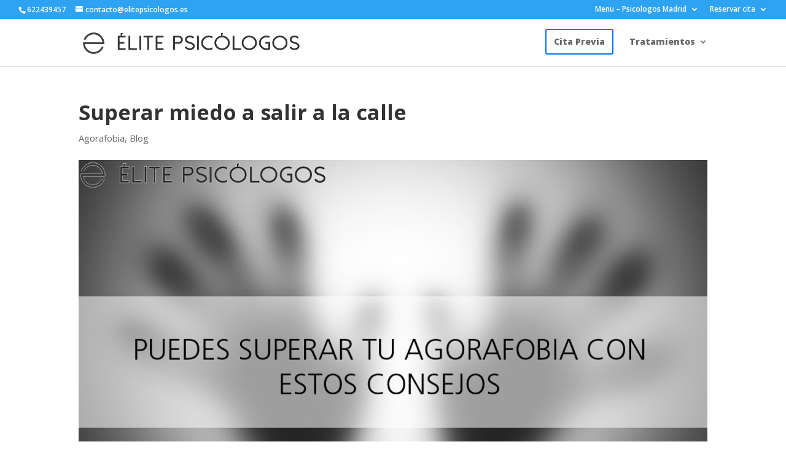

--- FILE ---
content_type: text/html; charset=UTF-8
request_url: https://elitepsicologos.es/psicoterapia-blog/superar-miedo-salir-calle/
body_size: 15277
content:
<!DOCTYPE html>
<html lang="es">
<head>
<meta charset="UTF-8" />
<meta http-equiv="X-UA-Compatible" content="IE=edge">
<link rel="pingback" href="https://elitepsicologos.es/xmlrpc.php" />
<script type="text/javascript">
document.documentElement.className = 'js';
</script>
<title>Superar miedo a salir a la calle por Covid ▷ ElitePsicologos</title>
<meta name='robots' content='max-image-preview:large' />
<!-- This site is optimized with the Yoast SEO Premium plugin v12.0.1 - https://yoast.com/wordpress/plugins/seo/ -->
<meta name="description" content="Superar miedo a salir a la calle puede ser una tarea difícil, pero con estos consejos, estarás cerca de poder conseguirlo."/>
<link rel="canonical" href="https://elitepsicologos.es/psicoterapia-blog/superar-miedo-salir-calle/" />
<meta property="og:locale" content="en_US" />
<meta property="og:type" content="article" />
<meta property="og:title" content="Superar miedo a salir a la calle por Covid ▷ ElitePsicologos" />
<meta property="og:description" content="Superar miedo a salir a la calle puede ser una tarea difícil, pero con estos consejos, estarás cerca de poder conseguirlo." />
<meta property="og:url" content="https://elitepsicologos.es/psicoterapia-blog/superar-miedo-salir-calle/" />
<meta property="og:site_name" content="ElitePsicologos" />
<meta property="article:publisher" content="https://facebook.com/Elite-Psicologos-452223251866972/" />
<meta property="article:section" content="Blog" />
<meta property="article:published_time" content="2021-06-08T06:44:46+01:00" />
<meta property="article:modified_time" content="2022-06-02T15:56:20+01:00" />
<meta property="og:updated_time" content="2022-06-02T15:56:20+01:00" />
<meta property="og:image" content="https://elitepsicologos.es/wp-content/uploads/2021/06/superar-agorafobia.jpg" />
<meta property="og:image:secure_url" content="https://elitepsicologos.es/wp-content/uploads/2021/06/superar-agorafobia.jpg" />
<meta property="og:image:width" content="1032" />
<meta property="og:image:height" content="658" />
<meta name="twitter:card" content="summary_large_image" />
<meta name="twitter:description" content="Superar miedo a salir a la calle puede ser una tarea difícil, pero con estos consejos, estarás cerca de poder conseguirlo." />
<meta name="twitter:title" content="Superar miedo a salir a la calle por Covid ▷ ElitePsicologos" />
<meta name="twitter:site" content="@PsicologosElite" />
<meta name="twitter:image" content="https://elitepsicologos.es/wp-content/uploads/2021/06/superar-agorafobia.jpg" />
<meta name="twitter:creator" content="@PsicologosElite" />
<script type='application/ld+json' class='yoast-schema-graph yoast-schema-graph--main'>{"@context":"https://schema.org","@graph":[{"@type":"Organization","@id":"https://elitepsicologos.es/#organization","name":"ElitePsicologos","url":"https://elitepsicologos.es/","sameAs":["https://facebook.com/Elite-Psicologos-452223251866972/","https://www.instagram.com/elite_psicologos_madrid/","https://www.linkedin.com/company/12582999","https://www.pinterest.es/elitepsicologos/","https://twitter.com/PsicologosElite"],"logo":{"@type":"ImageObject","@id":"https://elitepsicologos.es/#logo","url":"https://elitepsicologos.es/wp-content/uploads/2019/09/psicologos-madri-centro.jpg","width":400,"height":380,"caption":"ElitePsicologos"},"image":{"@id":"https://elitepsicologos.es/#logo"}},{"@type":"WebSite","@id":"https://elitepsicologos.es/#website","url":"https://elitepsicologos.es/","name":"ElitePsicologos","publisher":{"@id":"https://elitepsicologos.es/#organization"},"potentialAction":{"@type":"SearchAction","target":"https://elitepsicologos.es/?s={search_term_string}","query-input":"required name=search_term_string"}},{"@type":"ImageObject","@id":"https://elitepsicologos.es/psicoterapia-blog/superar-miedo-salir-calle/#primaryimage","url":"https://elitepsicologos.es/wp-content/uploads/2021/06/superar-agorafobia.jpg","width":1032,"height":658,"caption":"Superar agorafobia"},{"@type":"WebPage","@id":"https://elitepsicologos.es/psicoterapia-blog/superar-miedo-salir-calle/#webpage","url":"https://elitepsicologos.es/psicoterapia-blog/superar-miedo-salir-calle/","inLanguage":"es","name":"Superar miedo a salir a la calle por Covid \u25b7 ElitePsicologos","isPartOf":{"@id":"https://elitepsicologos.es/#website"},"primaryImageOfPage":{"@id":"https://elitepsicologos.es/psicoterapia-blog/superar-miedo-salir-calle/#primaryimage"},"datePublished":"2021-06-08T06:44:46+01:00","dateModified":"2022-06-02T15:56:20+01:00","description":"Superar miedo a salir a la calle puede ser una tarea dif\u00edcil, pero con estos consejos, estar\u00e1s cerca de poder conseguirlo."},{"@type":"Article","@id":"https://elitepsicologos.es/psicoterapia-blog/superar-miedo-salir-calle/#article","isPartOf":{"@id":"https://elitepsicologos.es/psicoterapia-blog/superar-miedo-salir-calle/#webpage"},"author":{"@id":"https://elitepsicologos.es/#/schema/person/7807b98732a9d66b9b680f0a36dad0c1"},"headline":"Superar miedo a salir a la calle","datePublished":"2021-06-08T06:44:46+01:00","dateModified":"2022-06-02T15:56:20+01:00","commentCount":9,"mainEntityOfPage":{"@id":"https://elitepsicologos.es/psicoterapia-blog/superar-miedo-salir-calle/#webpage"},"publisher":{"@id":"https://elitepsicologos.es/#organization"},"image":{"@id":"https://elitepsicologos.es/psicoterapia-blog/superar-miedo-salir-calle/#primaryimage"},"articleSection":"Agorafobia,Blog"},{"@type":["Person"],"@id":"https://elitepsicologos.es/#/schema/person/7807b98732a9d66b9b680f0a36dad0c1","name":"Administrador","image":{"@type":"ImageObject","@id":"https://elitepsicologos.es/#authorlogo","url":"https://secure.gravatar.com/avatar/c3d5d813a75abbbf811d011e9f41f60c?s=96&d=identicon&r=g","caption":"Administrador"},"sameAs":[]}]}</script>
<!-- / Yoast SEO Premium plugin. -->
<link rel='dns-prefetch' href='//fonts.googleapis.com' />
<link rel="alternate" type="application/rss+xml" title="ElitePsicologos &raquo; Feed" href="https://elitepsicologos.es/feed/" />
<link rel="alternate" type="application/rss+xml" title="ElitePsicologos &raquo; Feed de los comentarios" href="https://elitepsicologos.es/comments/feed/" />
<link rel="alternate" type="application/rss+xml" title="ElitePsicologos &raquo; Comentario Superar miedo a salir a la calle del feed" href="https://elitepsicologos.es/psicoterapia-blog/superar-miedo-salir-calle/feed/" />
<script type="text/javascript">
window._wpemojiSettings = {"baseUrl":"https:\/\/s.w.org\/images\/core\/emoji\/14.0.0\/72x72\/","ext":".png","svgUrl":"https:\/\/s.w.org\/images\/core\/emoji\/14.0.0\/svg\/","svgExt":".svg","source":{"concatemoji":"https:\/\/elitepsicologos.es\/wp-includes\/js\/wp-emoji-release.min.js?ver=6.3.7"}};
/*! This file is auto-generated */
!function(i,n){var o,s,e;function c(e){try{var t={supportTests:e,timestamp:(new Date).valueOf()};sessionStorage.setItem(o,JSON.stringify(t))}catch(e){}}function p(e,t,n){e.clearRect(0,0,e.canvas.width,e.canvas.height),e.fillText(t,0,0);var t=new Uint32Array(e.getImageData(0,0,e.canvas.width,e.canvas.height).data),r=(e.clearRect(0,0,e.canvas.width,e.canvas.height),e.fillText(n,0,0),new Uint32Array(e.getImageData(0,0,e.canvas.width,e.canvas.height).data));return t.every(function(e,t){return e===r[t]})}function u(e,t,n){switch(t){case"flag":return n(e,"\ud83c\udff3\ufe0f\u200d\u26a7\ufe0f","\ud83c\udff3\ufe0f\u200b\u26a7\ufe0f")?!1:!n(e,"\ud83c\uddfa\ud83c\uddf3","\ud83c\uddfa\u200b\ud83c\uddf3")&&!n(e,"\ud83c\udff4\udb40\udc67\udb40\udc62\udb40\udc65\udb40\udc6e\udb40\udc67\udb40\udc7f","\ud83c\udff4\u200b\udb40\udc67\u200b\udb40\udc62\u200b\udb40\udc65\u200b\udb40\udc6e\u200b\udb40\udc67\u200b\udb40\udc7f");case"emoji":return!n(e,"\ud83e\udef1\ud83c\udffb\u200d\ud83e\udef2\ud83c\udfff","\ud83e\udef1\ud83c\udffb\u200b\ud83e\udef2\ud83c\udfff")}return!1}function f(e,t,n){var r="undefined"!=typeof WorkerGlobalScope&&self instanceof WorkerGlobalScope?new OffscreenCanvas(300,150):i.createElement("canvas"),a=r.getContext("2d",{willReadFrequently:!0}),o=(a.textBaseline="top",a.font="600 32px Arial",{});return e.forEach(function(e){o[e]=t(a,e,n)}),o}function t(e){var t=i.createElement("script");t.src=e,t.defer=!0,i.head.appendChild(t)}"undefined"!=typeof Promise&&(o="wpEmojiSettingsSupports",s=["flag","emoji"],n.supports={everything:!0,everythingExceptFlag:!0},e=new Promise(function(e){i.addEventListener("DOMContentLoaded",e,{once:!0})}),new Promise(function(t){var n=function(){try{var e=JSON.parse(sessionStorage.getItem(o));if("object"==typeof e&&"number"==typeof e.timestamp&&(new Date).valueOf()<e.timestamp+604800&&"object"==typeof e.supportTests)return e.supportTests}catch(e){}return null}();if(!n){if("undefined"!=typeof Worker&&"undefined"!=typeof OffscreenCanvas&&"undefined"!=typeof URL&&URL.createObjectURL&&"undefined"!=typeof Blob)try{var e="postMessage("+f.toString()+"("+[JSON.stringify(s),u.toString(),p.toString()].join(",")+"));",r=new Blob([e],{type:"text/javascript"}),a=new Worker(URL.createObjectURL(r),{name:"wpTestEmojiSupports"});return void(a.onmessage=function(e){c(n=e.data),a.terminate(),t(n)})}catch(e){}c(n=f(s,u,p))}t(n)}).then(function(e){for(var t in e)n.supports[t]=e[t],n.supports.everything=n.supports.everything&&n.supports[t],"flag"!==t&&(n.supports.everythingExceptFlag=n.supports.everythingExceptFlag&&n.supports[t]);n.supports.everythingExceptFlag=n.supports.everythingExceptFlag&&!n.supports.flag,n.DOMReady=!1,n.readyCallback=function(){n.DOMReady=!0}}).then(function(){return e}).then(function(){var e;n.supports.everything||(n.readyCallback(),(e=n.source||{}).concatemoji?t(e.concatemoji):e.wpemoji&&e.twemoji&&(t(e.twemoji),t(e.wpemoji)))}))}((window,document),window._wpemojiSettings);
</script>
<meta content="Divi v.4.0.6" name="generator"/><style type="text/css">
img.wp-smiley,
img.emoji {
display: inline !important;
border: none !important;
box-shadow: none !important;
height: 1em !important;
width: 1em !important;
margin: 0 0.07em !important;
vertical-align: -0.1em !important;
background: none !important;
padding: 0 !important;
}
</style>
<!-- <link rel='stylesheet' id='wp-block-library-css' href='https://elitepsicologos.es/wp-includes/css/dist/block-library/style.min.css?ver=6.3.7' type='text/css' media='all' /> -->
<link rel="stylesheet" type="text/css" href="//elitepsicologos.es/wp-content/cache/wpfc-minified/6zobp9f8/va9n.css" media="all"/>
<style id='classic-theme-styles-inline-css' type='text/css'>
/*! This file is auto-generated */
.wp-block-button__link{color:#fff;background-color:#32373c;border-radius:9999px;box-shadow:none;text-decoration:none;padding:calc(.667em + 2px) calc(1.333em + 2px);font-size:1.125em}.wp-block-file__button{background:#32373c;color:#fff;text-decoration:none}
</style>
<style id='global-styles-inline-css' type='text/css'>
body{--wp--preset--color--black: #000000;--wp--preset--color--cyan-bluish-gray: #abb8c3;--wp--preset--color--white: #ffffff;--wp--preset--color--pale-pink: #f78da7;--wp--preset--color--vivid-red: #cf2e2e;--wp--preset--color--luminous-vivid-orange: #ff6900;--wp--preset--color--luminous-vivid-amber: #fcb900;--wp--preset--color--light-green-cyan: #7bdcb5;--wp--preset--color--vivid-green-cyan: #00d084;--wp--preset--color--pale-cyan-blue: #8ed1fc;--wp--preset--color--vivid-cyan-blue: #0693e3;--wp--preset--color--vivid-purple: #9b51e0;--wp--preset--gradient--vivid-cyan-blue-to-vivid-purple: linear-gradient(135deg,rgba(6,147,227,1) 0%,rgb(155,81,224) 100%);--wp--preset--gradient--light-green-cyan-to-vivid-green-cyan: linear-gradient(135deg,rgb(122,220,180) 0%,rgb(0,208,130) 100%);--wp--preset--gradient--luminous-vivid-amber-to-luminous-vivid-orange: linear-gradient(135deg,rgba(252,185,0,1) 0%,rgba(255,105,0,1) 100%);--wp--preset--gradient--luminous-vivid-orange-to-vivid-red: linear-gradient(135deg,rgba(255,105,0,1) 0%,rgb(207,46,46) 100%);--wp--preset--gradient--very-light-gray-to-cyan-bluish-gray: linear-gradient(135deg,rgb(238,238,238) 0%,rgb(169,184,195) 100%);--wp--preset--gradient--cool-to-warm-spectrum: linear-gradient(135deg,rgb(74,234,220) 0%,rgb(151,120,209) 20%,rgb(207,42,186) 40%,rgb(238,44,130) 60%,rgb(251,105,98) 80%,rgb(254,248,76) 100%);--wp--preset--gradient--blush-light-purple: linear-gradient(135deg,rgb(255,206,236) 0%,rgb(152,150,240) 100%);--wp--preset--gradient--blush-bordeaux: linear-gradient(135deg,rgb(254,205,165) 0%,rgb(254,45,45) 50%,rgb(107,0,62) 100%);--wp--preset--gradient--luminous-dusk: linear-gradient(135deg,rgb(255,203,112) 0%,rgb(199,81,192) 50%,rgb(65,88,208) 100%);--wp--preset--gradient--pale-ocean: linear-gradient(135deg,rgb(255,245,203) 0%,rgb(182,227,212) 50%,rgb(51,167,181) 100%);--wp--preset--gradient--electric-grass: linear-gradient(135deg,rgb(202,248,128) 0%,rgb(113,206,126) 100%);--wp--preset--gradient--midnight: linear-gradient(135deg,rgb(2,3,129) 0%,rgb(40,116,252) 100%);--wp--preset--font-size--small: 13px;--wp--preset--font-size--medium: 20px;--wp--preset--font-size--large: 36px;--wp--preset--font-size--x-large: 42px;--wp--preset--spacing--20: 0.44rem;--wp--preset--spacing--30: 0.67rem;--wp--preset--spacing--40: 1rem;--wp--preset--spacing--50: 1.5rem;--wp--preset--spacing--60: 2.25rem;--wp--preset--spacing--70: 3.38rem;--wp--preset--spacing--80: 5.06rem;--wp--preset--shadow--natural: 6px 6px 9px rgba(0, 0, 0, 0.2);--wp--preset--shadow--deep: 12px 12px 50px rgba(0, 0, 0, 0.4);--wp--preset--shadow--sharp: 6px 6px 0px rgba(0, 0, 0, 0.2);--wp--preset--shadow--outlined: 6px 6px 0px -3px rgba(255, 255, 255, 1), 6px 6px rgba(0, 0, 0, 1);--wp--preset--shadow--crisp: 6px 6px 0px rgba(0, 0, 0, 1);}:where(.is-layout-flex){gap: 0.5em;}:where(.is-layout-grid){gap: 0.5em;}body .is-layout-flow > .alignleft{float: left;margin-inline-start: 0;margin-inline-end: 2em;}body .is-layout-flow > .alignright{float: right;margin-inline-start: 2em;margin-inline-end: 0;}body .is-layout-flow > .aligncenter{margin-left: auto !important;margin-right: auto !important;}body .is-layout-constrained > .alignleft{float: left;margin-inline-start: 0;margin-inline-end: 2em;}body .is-layout-constrained > .alignright{float: right;margin-inline-start: 2em;margin-inline-end: 0;}body .is-layout-constrained > .aligncenter{margin-left: auto !important;margin-right: auto !important;}body .is-layout-constrained > :where(:not(.alignleft):not(.alignright):not(.alignfull)){max-width: var(--wp--style--global--content-size);margin-left: auto !important;margin-right: auto !important;}body .is-layout-constrained > .alignwide{max-width: var(--wp--style--global--wide-size);}body .is-layout-flex{display: flex;}body .is-layout-flex{flex-wrap: wrap;align-items: center;}body .is-layout-flex > *{margin: 0;}body .is-layout-grid{display: grid;}body .is-layout-grid > *{margin: 0;}:where(.wp-block-columns.is-layout-flex){gap: 2em;}:where(.wp-block-columns.is-layout-grid){gap: 2em;}:where(.wp-block-post-template.is-layout-flex){gap: 1.25em;}:where(.wp-block-post-template.is-layout-grid){gap: 1.25em;}.has-black-color{color: var(--wp--preset--color--black) !important;}.has-cyan-bluish-gray-color{color: var(--wp--preset--color--cyan-bluish-gray) !important;}.has-white-color{color: var(--wp--preset--color--white) !important;}.has-pale-pink-color{color: var(--wp--preset--color--pale-pink) !important;}.has-vivid-red-color{color: var(--wp--preset--color--vivid-red) !important;}.has-luminous-vivid-orange-color{color: var(--wp--preset--color--luminous-vivid-orange) !important;}.has-luminous-vivid-amber-color{color: var(--wp--preset--color--luminous-vivid-amber) !important;}.has-light-green-cyan-color{color: var(--wp--preset--color--light-green-cyan) !important;}.has-vivid-green-cyan-color{color: var(--wp--preset--color--vivid-green-cyan) !important;}.has-pale-cyan-blue-color{color: var(--wp--preset--color--pale-cyan-blue) !important;}.has-vivid-cyan-blue-color{color: var(--wp--preset--color--vivid-cyan-blue) !important;}.has-vivid-purple-color{color: var(--wp--preset--color--vivid-purple) !important;}.has-black-background-color{background-color: var(--wp--preset--color--black) !important;}.has-cyan-bluish-gray-background-color{background-color: var(--wp--preset--color--cyan-bluish-gray) !important;}.has-white-background-color{background-color: var(--wp--preset--color--white) !important;}.has-pale-pink-background-color{background-color: var(--wp--preset--color--pale-pink) !important;}.has-vivid-red-background-color{background-color: var(--wp--preset--color--vivid-red) !important;}.has-luminous-vivid-orange-background-color{background-color: var(--wp--preset--color--luminous-vivid-orange) !important;}.has-luminous-vivid-amber-background-color{background-color: var(--wp--preset--color--luminous-vivid-amber) !important;}.has-light-green-cyan-background-color{background-color: var(--wp--preset--color--light-green-cyan) !important;}.has-vivid-green-cyan-background-color{background-color: var(--wp--preset--color--vivid-green-cyan) !important;}.has-pale-cyan-blue-background-color{background-color: var(--wp--preset--color--pale-cyan-blue) !important;}.has-vivid-cyan-blue-background-color{background-color: var(--wp--preset--color--vivid-cyan-blue) !important;}.has-vivid-purple-background-color{background-color: var(--wp--preset--color--vivid-purple) !important;}.has-black-border-color{border-color: var(--wp--preset--color--black) !important;}.has-cyan-bluish-gray-border-color{border-color: var(--wp--preset--color--cyan-bluish-gray) !important;}.has-white-border-color{border-color: var(--wp--preset--color--white) !important;}.has-pale-pink-border-color{border-color: var(--wp--preset--color--pale-pink) !important;}.has-vivid-red-border-color{border-color: var(--wp--preset--color--vivid-red) !important;}.has-luminous-vivid-orange-border-color{border-color: var(--wp--preset--color--luminous-vivid-orange) !important;}.has-luminous-vivid-amber-border-color{border-color: var(--wp--preset--color--luminous-vivid-amber) !important;}.has-light-green-cyan-border-color{border-color: var(--wp--preset--color--light-green-cyan) !important;}.has-vivid-green-cyan-border-color{border-color: var(--wp--preset--color--vivid-green-cyan) !important;}.has-pale-cyan-blue-border-color{border-color: var(--wp--preset--color--pale-cyan-blue) !important;}.has-vivid-cyan-blue-border-color{border-color: var(--wp--preset--color--vivid-cyan-blue) !important;}.has-vivid-purple-border-color{border-color: var(--wp--preset--color--vivid-purple) !important;}.has-vivid-cyan-blue-to-vivid-purple-gradient-background{background: var(--wp--preset--gradient--vivid-cyan-blue-to-vivid-purple) !important;}.has-light-green-cyan-to-vivid-green-cyan-gradient-background{background: var(--wp--preset--gradient--light-green-cyan-to-vivid-green-cyan) !important;}.has-luminous-vivid-amber-to-luminous-vivid-orange-gradient-background{background: var(--wp--preset--gradient--luminous-vivid-amber-to-luminous-vivid-orange) !important;}.has-luminous-vivid-orange-to-vivid-red-gradient-background{background: var(--wp--preset--gradient--luminous-vivid-orange-to-vivid-red) !important;}.has-very-light-gray-to-cyan-bluish-gray-gradient-background{background: var(--wp--preset--gradient--very-light-gray-to-cyan-bluish-gray) !important;}.has-cool-to-warm-spectrum-gradient-background{background: var(--wp--preset--gradient--cool-to-warm-spectrum) !important;}.has-blush-light-purple-gradient-background{background: var(--wp--preset--gradient--blush-light-purple) !important;}.has-blush-bordeaux-gradient-background{background: var(--wp--preset--gradient--blush-bordeaux) !important;}.has-luminous-dusk-gradient-background{background: var(--wp--preset--gradient--luminous-dusk) !important;}.has-pale-ocean-gradient-background{background: var(--wp--preset--gradient--pale-ocean) !important;}.has-electric-grass-gradient-background{background: var(--wp--preset--gradient--electric-grass) !important;}.has-midnight-gradient-background{background: var(--wp--preset--gradient--midnight) !important;}.has-small-font-size{font-size: var(--wp--preset--font-size--small) !important;}.has-medium-font-size{font-size: var(--wp--preset--font-size--medium) !important;}.has-large-font-size{font-size: var(--wp--preset--font-size--large) !important;}.has-x-large-font-size{font-size: var(--wp--preset--font-size--x-large) !important;}
.wp-block-navigation a:where(:not(.wp-element-button)){color: inherit;}
:where(.wp-block-post-template.is-layout-flex){gap: 1.25em;}:where(.wp-block-post-template.is-layout-grid){gap: 1.25em;}
:where(.wp-block-columns.is-layout-flex){gap: 2em;}:where(.wp-block-columns.is-layout-grid){gap: 2em;}
.wp-block-pullquote{font-size: 1.5em;line-height: 1.6;}
</style>
<!-- <link rel='stylesheet' id='cforms2-css' href='https://elitepsicologos.es/wp-content/plugins/cforms2/styling/cforms.css?ver=15.0.5' type='text/css' media='all' /> -->
<!-- <link rel='stylesheet' id='kk-star-ratings-css' href='https://elitepsicologos.es/wp-content/plugins/kk-star-ratings/src/core/public/css/kk-star-ratings.min.css?ver=5.4.6' type='text/css' media='all' /> -->
<!-- <link rel='stylesheet' id='related-posts-by-taxonomy-css' href='https://elitepsicologos.es/wp-content/plugins/related-posts-by-taxonomy/includes/assets/css/styles.css?ver=6.3.7' type='text/css' media='all' /> -->
<link rel="stylesheet" type="text/css" href="//elitepsicologos.es/wp-content/cache/wpfc-minified/e3nd5hgt/va9n.css" media="all"/>
<link rel='stylesheet' id='divi-fonts-css' href='https://fonts.googleapis.com/css?family=Open+Sans:300italic,400italic,600italic,700italic,800italic,400,300,600,700,800&#038;subset=latin,latin-ext' type='text/css' media='all' />
<!-- <link rel='stylesheet' id='divi-style-css' href='https://elitepsicologos.es/wp-content/themes/Divi/style.css?ver=4.0.6' type='text/css' media='all' /> -->
<!-- <link rel='stylesheet' id='dashicons-css' href='https://elitepsicologos.es/wp-includes/css/dashicons.min.css?ver=6.3.7' type='text/css' media='all' /> -->
<!-- <link rel='stylesheet' id='call-now-button-modern-style-css' href='https://elitepsicologos.es/wp-content/plugins/call-now-button/src/renderers/modern/../../../resources/style/modern.css?ver=1.4.1' type='text/css' media='all' /> -->
<link rel="stylesheet" type="text/css" href="//elitepsicologos.es/wp-content/cache/wpfc-minified/e1rkitlr/vgex.css" media="all"/>
<script src='//elitepsicologos.es/wp-content/cache/wpfc-minified/ke2hkkq2/va9n.js' type="text/javascript"></script>
<!-- <script type='text/javascript' src='https://elitepsicologos.es/wp-includes/js/jquery/jquery.min.js?ver=3.7.0' id='jquery-core-js'></script> -->
<!-- <script type='text/javascript' src='https://elitepsicologos.es/wp-includes/js/jquery/jquery-migrate.min.js?ver=3.4.1' id='jquery-migrate-js'></script> -->
<script type='text/javascript' id='cforms2-js-extra'>
/* <![CDATA[ */
var cforms2_ajax = {"url":"https:\/\/elitepsicologos.es\/wp-admin\/admin-ajax.php","nonces":{"submitcform":"416b959c21"}};
/* ]]> */
</script>
<script src='//elitepsicologos.es/wp-content/cache/wpfc-minified/qkrahv7c/va9n.js' type="text/javascript"></script>
<!-- <script type='text/javascript' src='https://elitepsicologos.es/wp-content/plugins/cforms2/js/cforms.js?ver=15.0.5' id='cforms2-js'></script> -->
<link rel="https://api.w.org/" href="https://elitepsicologos.es/wp-json/" /><link rel="alternate" type="application/json" href="https://elitepsicologos.es/wp-json/wp/v2/posts/31078" /><link rel="EditURI" type="application/rsd+xml" title="RSD" href="https://elitepsicologos.es/xmlrpc.php?rsd" />
<meta name="generator" content="WordPress 6.3.7" />
<link rel='shortlink' href='https://elitepsicologos.es/?p=31078' />
<link rel="alternate" type="application/json+oembed" href="https://elitepsicologos.es/wp-json/oembed/1.0/embed?url=https%3A%2F%2Felitepsicologos.es%2Fpsicoterapia-blog%2Fsuperar-miedo-salir-calle%2F" />
<link rel="alternate" type="text/xml+oembed" href="https://elitepsicologos.es/wp-json/oembed/1.0/embed?url=https%3A%2F%2Felitepsicologos.es%2Fpsicoterapia-blog%2Fsuperar-miedo-salir-calle%2F&#038;format=xml" />
<meta name="viewport" content="width=device-width, initial-scale=1.0, maximum-scale=1.0, user-scalable=0" /><link rel="icon" href="https://elitepsicologos.es/wp-content/uploads/2018/09/cropped-Facebook.foto-perfil-32x32.jpg" sizes="32x32" />
<link rel="icon" href="https://elitepsicologos.es/wp-content/uploads/2018/09/cropped-Facebook.foto-perfil-192x192.jpg" sizes="192x192" />
<link rel="apple-touch-icon" href="https://elitepsicologos.es/wp-content/uploads/2018/09/cropped-Facebook.foto-perfil-180x180.jpg" />
<meta name="msapplication-TileImage" content="https://elitepsicologos.es/wp-content/uploads/2018/09/cropped-Facebook.foto-perfil-270x270.jpg" />
<style id="et-divi-customizer-global-cached-inline-styles">body,.et_pb_column_1_2 .et_quote_content blockquote cite,.et_pb_column_1_2 .et_link_content a.et_link_main_url,.et_pb_column_1_3 .et_quote_content blockquote cite,.et_pb_column_3_8 .et_quote_content blockquote cite,.et_pb_column_1_4 .et_quote_content blockquote cite,.et_pb_blog_grid .et_quote_content blockquote cite,.et_pb_column_1_3 .et_link_content a.et_link_main_url,.et_pb_column_3_8 .et_link_content a.et_link_main_url,.et_pb_column_1_4 .et_link_content a.et_link_main_url,.et_pb_blog_grid .et_link_content a.et_link_main_url,body .et_pb_bg_layout_light .et_pb_post p,body .et_pb_bg_layout_dark .et_pb_post p{font-size:16px}.et_pb_slide_content,.et_pb_best_value{font-size:18px}body{line-height:1.9em}#main-header .nav li ul a{color:rgba(0,0,0,0.7)}#footer-widgets .footer-widget a,#footer-widgets .footer-widget li a,#footer-widgets .footer-widget li a:hover{color:#ffffff}.footer-widget{color:#ffffff}.footer-widget,.footer-widget li,.footer-widget li a,#footer-info{font-size:14px}.footer-widget .et_pb_widget div,.footer-widget .et_pb_widget ul,.footer-widget .et_pb_widget ol,.footer-widget .et_pb_widget label{line-height:1.7em}#et-footer-nav .bottom-nav li.current-menu-item a{color:#2ea3f2}#footer-info,#footer-info a{font-weight:normal;font-style:italic;text-transform:none;text-decoration:none}body .et_pb_button,.woocommerce a.button.alt,.woocommerce-page a.button.alt,.woocommerce button.button.alt,.woocommerce button.button.alt.disabled,.woocommerce-page button.button.alt,.woocommerce-page button.button.alt.disabled,.woocommerce input.button.alt,.woocommerce-page input.button.alt,.woocommerce #respond input#submit.alt,.woocommerce-page #respond input#submit.alt,.woocommerce #content input.button.alt,.woocommerce-page #content input.button.alt,.woocommerce a.button,.woocommerce-page a.button,.woocommerce button.button,.woocommerce-page button.button,.woocommerce input.button,.woocommerce-page input.button,.woocommerce #respond input#submit,.woocommerce-page #respond input#submit,.woocommerce #content input.button,.woocommerce-page #content input.button,.woocommerce-message a.button.wc-forward{}body.et_pb_button_helper_class .et_pb_button,body.et_pb_button_helper_class .et_pb_module.et_pb_button,.woocommerce.et_pb_button_helper_class a.button.alt,.woocommerce-page.et_pb_button_helper_class a.button.alt,.woocommerce.et_pb_button_helper_class button.button.alt,.woocommerce.et_pb_button_helper_class button.button.alt.disabled,.woocommerce-page.et_pb_button_helper_class button.button.alt,.woocommerce-page.et_pb_button_helper_class button.button.alt.disabled,.woocommerce.et_pb_button_helper_class input.button.alt,.woocommerce-page.et_pb_button_helper_class input.button.alt,.woocommerce.et_pb_button_helper_class #respond input#submit.alt,.woocommerce-page.et_pb_button_helper_class #respond input#submit.alt,.woocommerce.et_pb_button_helper_class #content input.button.alt,.woocommerce-page.et_pb_button_helper_class #content input.button.alt,.woocommerce.et_pb_button_helper_class a.button,.woocommerce-page.et_pb_button_helper_class a.button,.woocommerce.et_pb_button_helper_class button.button,.woocommerce-page.et_pb_button_helper_class button.button,.woocommerce.et_pb_button_helper_class input.button,.woocommerce-page.et_pb_button_helper_class input.button,.woocommerce.et_pb_button_helper_class #respond input#submit,.woocommerce-page.et_pb_button_helper_class #respond input#submit,.woocommerce.et_pb_button_helper_class #content input.button,.woocommerce-page.et_pb_button_helper_class #content input.button{color:#ffffff}body .et_pb_button:after,.woocommerce a.button.alt:after,.woocommerce-page a.button.alt:after,.woocommerce button.button.alt:after,.woocommerce-page button.button.alt:after,.woocommerce input.button.alt:after,.woocommerce-page input.button.alt:after,.woocommerce #respond input#submit.alt:after,.woocommerce-page #respond input#submit.alt:after,.woocommerce #content input.button.alt:after,.woocommerce-page #content input.button.alt:after,.woocommerce a.button:after,.woocommerce-page a.button:after,.woocommerce button.button:after,.woocommerce-page button.button:after,.woocommerce input.button:after,.woocommerce-page input.button:after,.woocommerce #respond input#submit:after,.woocommerce-page #respond input#submit:after,.woocommerce #content input.button:after,.woocommerce-page #content input.button:after{content:'Z';font-size:20px}body .et_pb_button:hover,.woocommerce a.button.alt:hover,.woocommerce-page a.button.alt:hover,.woocommerce button.button.alt:hover,.woocommerce button.button.alt.disabled:hover,.woocommerce-page button.button.alt:hover,.woocommerce-page button.button.alt.disabled:hover,.woocommerce input.button.alt:hover,.woocommerce-page input.button.alt:hover,.woocommerce #respond input#submit.alt:hover,.woocommerce-page #respond input#submit.alt:hover,.woocommerce #content input.button.alt:hover,.woocommerce-page #content input.button.alt:hover,.woocommerce a.button:hover,.woocommerce-page a.button:hover,.woocommerce button.button:hover,.woocommerce-page button.button:hover,.woocommerce input.button:hover,.woocommerce-page input.button:hover,.woocommerce #respond input#submit:hover,.woocommerce-page #respond input#submit:hover,.woocommerce #content input.button:hover,.woocommerce-page #content input.button:hover{color:#ffffff!important}body.home-posts #left-area .et_pb_post h2,body.archive #left-area .et_pb_post h2,body.search #left-area .et_pb_post h2,body.single .et_post_meta_wrapper h1{font-weight:bold;font-style:normal;text-transform:none;text-decoration:none}@media only screen and (min-width:981px){.et_header_style_centered.et_hide_primary_logo #main-header:not(.et-fixed-header) .logo_container,.et_header_style_centered.et_hide_fixed_logo #main-header.et-fixed-header .logo_container{height:11.88px}body.home-posts #left-area .et_pb_post .post-meta,body.archive #left-area .et_pb_post .post-meta,body.search #left-area .et_pb_post .post-meta,body.single #left-area .et_pb_post .post-meta{font-size:15px}body.home-posts #left-area .et_pb_post h2,body.archive #left-area .et_pb_post h2,body.search #left-area .et_pb_post h2{font-size:29.466666666667px}body.single .et_post_meta_wrapper h1{font-size:34px}}@media only screen and (min-width:1350px){.et_pb_row{padding:27px 0}.et_pb_section{padding:54px 0}.single.et_pb_pagebuilder_layout.et_full_width_page .et_post_meta_wrapper{padding-top:81px}.et_pb_fullwidth_section{padding:0}}@media only screen and (max-width:980px){body,.et_pb_column_1_2 .et_quote_content blockquote cite,.et_pb_column_1_2 .et_link_content a.et_link_main_url,.et_pb_column_1_3 .et_quote_content blockquote cite,.et_pb_column_3_8 .et_quote_content blockquote cite,.et_pb_column_1_4 .et_quote_content blockquote cite,.et_pb_blog_grid .et_quote_content blockquote cite,.et_pb_column_1_3 .et_link_content a.et_link_main_url,.et_pb_column_3_8 .et_link_content a.et_link_main_url,.et_pb_column_1_4 .et_link_content a.et_link_main_url,.et_pb_blog_grid .et_link_content a.et_link_main_url{font-size:17px}.et_pb_slider.et_pb_module .et_pb_slides .et_pb_slide_content,.et_pb_best_value{font-size:19px}h1{font-size:53px}h2,.product .related h2,.et_pb_column_1_2 .et_quote_content blockquote p{font-size:45px}h3{font-size:38px}h4,.et_pb_circle_counter h3,.et_pb_number_counter h3,.et_pb_column_1_3 .et_pb_post h2,.et_pb_column_1_4 .et_pb_post h2,.et_pb_blog_grid h2,.et_pb_column_1_3 .et_quote_content blockquote p,.et_pb_column_3_8 .et_quote_content blockquote p,.et_pb_column_1_4 .et_quote_content blockquote p,.et_pb_blog_grid .et_quote_content blockquote p,.et_pb_column_1_3 .et_link_content h2,.et_pb_column_3_8 .et_link_content h2,.et_pb_column_1_4 .et_link_content h2,.et_pb_blog_grid .et_link_content h2,.et_pb_column_1_3 .et_audio_content h2,.et_pb_column_3_8 .et_audio_content h2,.et_pb_column_1_4 .et_audio_content h2,.et_pb_blog_grid .et_audio_content h2,.et_pb_column_3_8 .et_pb_audio_module_content h2,.et_pb_column_1_3 .et_pb_audio_module_content h2,.et_pb_gallery_grid .et_pb_gallery_item h3,.et_pb_portfolio_grid .et_pb_portfolio_item h2,.et_pb_filterable_portfolio_grid .et_pb_portfolio_item h2{font-size:31px}.et_pb_slider.et_pb_module .et_pb_slides .et_pb_slide_description .et_pb_slide_title{font-size:81px}.woocommerce ul.products li.product h3,.woocommerce-page ul.products li.product h3,.et_pb_gallery_grid .et_pb_gallery_item h3,.et_pb_portfolio_grid .et_pb_portfolio_item h2,.et_pb_filterable_portfolio_grid .et_pb_portfolio_item h2,.et_pb_column_1_4 .et_pb_audio_module_content h2{font-size:28px}h5{font-size:28px}h6{font-size:24px}.et_pb_section{padding:12px 0}.et_pb_section.et_pb_fullwidth_section{padding:0}.et_pb_row,.et_pb_column .et_pb_row_inner{padding:6px 0}}@media only screen and (max-width:767px){body,.et_pb_column_1_2 .et_quote_content blockquote cite,.et_pb_column_1_2 .et_link_content a.et_link_main_url,.et_pb_column_1_3 .et_quote_content blockquote cite,.et_pb_column_3_8 .et_quote_content blockquote cite,.et_pb_column_1_4 .et_quote_content blockquote cite,.et_pb_blog_grid .et_quote_content blockquote cite,.et_pb_column_1_3 .et_link_content a.et_link_main_url,.et_pb_column_3_8 .et_link_content a.et_link_main_url,.et_pb_column_1_4 .et_link_content a.et_link_main_url,.et_pb_blog_grid .et_link_content a.et_link_main_url{font-size:16px}.et_pb_slider.et_pb_module .et_pb_slides .et_pb_slide_content,.et_pb_best_value{font-size:18px}h1{font-size:35px}h2,.product .related h2,.et_pb_column_1_2 .et_quote_content blockquote p{font-size:30px}h3{font-size:25px}h4,.et_pb_circle_counter h3,.et_pb_number_counter h3,.et_pb_column_1_3 .et_pb_post h2,.et_pb_column_1_4 .et_pb_post h2,.et_pb_blog_grid h2,.et_pb_column_1_3 .et_quote_content blockquote p,.et_pb_column_3_8 .et_quote_content blockquote p,.et_pb_column_1_4 .et_quote_content blockquote p,.et_pb_blog_grid .et_quote_content blockquote p,.et_pb_column_1_3 .et_link_content h2,.et_pb_column_3_8 .et_link_content h2,.et_pb_column_1_4 .et_link_content h2,.et_pb_blog_grid .et_link_content h2,.et_pb_column_1_3 .et_audio_content h2,.et_pb_column_3_8 .et_audio_content h2,.et_pb_column_1_4 .et_audio_content h2,.et_pb_blog_grid .et_audio_content h2,.et_pb_column_3_8 .et_pb_audio_module_content h2,.et_pb_column_1_3 .et_pb_audio_module_content h2,.et_pb_gallery_grid .et_pb_gallery_item h3,.et_pb_portfolio_grid .et_pb_portfolio_item h2,.et_pb_filterable_portfolio_grid .et_pb_portfolio_item h2{font-size:21px}.et_pb_slider.et_pb_module .et_pb_slides .et_pb_slide_description .et_pb_slide_title{font-size:53px}.woocommerce ul.products li.product h3,.woocommerce-page ul.products li.product h3,.et_pb_gallery_grid .et_pb_gallery_item h3,.et_pb_portfolio_grid .et_pb_portfolio_item h2,.et_pb_filterable_portfolio_grid .et_pb_portfolio_item h2,.et_pb_column_1_4 .et_pb_audio_module_content h2{font-size:18px}h5{font-size:18px}h6{font-size:16px}.et_pb_row,.et_pb_column .et_pb_row_inner{padding:11px 0}}.menu-cta a{border:2px solid #0072ff!important;padding:12px!important;border-radius:3px;text-align:center}.menu-cta a:hover{background-color:#2ea3f2;color:white!important}#et-top-navigation{font-weight:800;color:gray!important}.et_header_style_left #et-top-navigation{padding-top:16px!important}.et_header_style_left .et-fixed-header #et-top-navigation{padding-top:6px!important}@media only screen and (max-width:980px){.menu-cta a:hover{background-color:#2ea3f2!important}}.et_pb_blurb_position_left .et_pb_blurb_container{padding-left:5px}.et_pb_blurb .et_pb_image_wrap{display:block;margin-left:-10px!important}iframe#instagram-media.instagram-media-rendered{margin-left:auto!important;margin-right:auto!important}@media (max-width:980px){#sln-salon .col-xs-10{width:100%}iframe{display:block;font-family:-apple-system,BlinkMacSystemFont,"Segoe UI",Roboto,Helvetica,Arial,sans-serif;font-size:14px;line-height:18px;text-align:left;-webkit-user-select:none;-moz-user-select:none;-ms-user-select:none;user-select:none;min-width:100%!important;max-width:100%!important;margin-left:auto!important;margin-right:auto!important;}}@media (min-width:980px){iframe{display:block;font-family:-apple-system,BlinkMacSystemFont,"Segoe UI",Roboto,Helvetica,Arial,sans-serif;font-size:14px;line-height:18px;text-align:left;-webkit-user-select:none;-moz-user-select:none;-ms-user-select:none;user-select:none;margin-left:auto!important;margin-right:auto!important;}}@media (max-width:980px){.cookie-notice-container{padding:15px;text-align:center;width:100%;z-index:2;margin-bottom:60px}}</style><noscript><style id="rocket-lazyload-nojs-css">.rll-youtube-player, [data-lazy-src]{display:none !important;}</style></noscript></head>
<body class="post-template-default single single-post postid-31078 single-format-standard et_button_custom_icon et_pb_button_helper_class et_fullwidth_secondary_nav et_fixed_nav et_show_nav et_secondary_nav_enabled et_secondary_nav_two_panels et_primary_nav_dropdown_animation_fade et_secondary_nav_dropdown_animation_expand et_header_style_left et_pb_footer_columns4 et_cover_background et_pb_gutter osx et_pb_gutters3 et_smooth_scroll et_full_width_page et_divi_theme et-db et_minified_js et_minified_css">
<div id="page-container">
<div id="top-header">
<div class="container clearfix">
<div id="et-info">
<span id="et-info-phone">622439457</span>
<a href="mailto:contacto@elitepsicologos.es"><span id="et-info-email">contacto@elitepsicologos.es</span></a>
</div> <!-- #et-info -->
<div id="et-secondary-menu">
<ul id="et-secondary-nav" class="menu"><li class="menu-item menu-item-type-custom menu-item-object-custom menu-item-home menu-item-has-children menu-item-2231"><a href="https://elitepsicologos.es">Menu &#8211; Psicologos Madrid</a>
<ul class="sub-menu">
<li class="menu-item menu-item-type-post_type menu-item-object-page menu-item-26595"><a href="https://elitepsicologos.es/equipo-psicologos/">Equipo</a></li>
<li class="menu-item menu-item-type-post_type menu-item-object-page menu-item-has-children menu-item-26416"><a href="https://elitepsicologos.es/blog-psicologia/">Blog</a>
<ul class="sub-menu">
<li class="menu-item menu-item-type-taxonomy menu-item-object-category menu-item-26614"><a href="https://elitepsicologos.es/foro-y-debates-de-psicologia-y-la-vida/">Debates</a></li>
</ul>
</li>
</ul>
</li>
<li class="menu-item menu-item-type-post_type menu-item-object-page menu-item-has-children menu-item-2356"><a href="https://elitepsicologos.es/contacto-reservas/">Reservar cita</a>
<ul class="sub-menu">
<li class="menu-item menu-item-type-post_type menu-item-object-page menu-item-2326"><a href="https://elitepsicologos.es/tarifas/">Tarifas</a></li>
<li class="menu-item menu-item-type-post_type menu-item-object-page menu-item-2364"><a href="https://elitepsicologos.es/contacto/">Contacto</a></li>
</ul>
</li>
</ul>				</div> <!-- #et-secondary-menu -->
</div> <!-- .container -->
</div> <!-- #top-header -->
<header id="main-header" data-height-onload="66">
<div class="container clearfix et_menu_container">
<div class="logo_container">
<span class="logo_helper"></span>
<a href="https://elitepsicologos.es/">
<img src="https://elitepsicologos.es/wp-content/uploads/2018/05/Psicologia-Elite-png-logo.png" alt="ElitePsicologos" id="logo" data-height-percentage="54" />
</a>
</div>
<div id="et-top-navigation" data-height="66" data-fixed-height="40">
<nav id="top-menu-nav">
<ul id="top-menu" class="nav"><li id="menu-item-26137" class="menu-cta menu-item menu-item-type-custom menu-item-object-custom menu-item-26137"><a href="https://elitepsicologos.es/cita-previa/">Cita Previa</a></li>
<li id="menu-item-26064" class="menu-item menu-item-type-post_type menu-item-object-page menu-item-has-children menu-item-26064"><a href="https://elitepsicologos.es/tratamiento-psicologico-madrid/">Tratamientos</a>
<ul class="sub-menu">
<li id="menu-item-2238" class="menu-item menu-item-type-custom menu-item-object-custom menu-item-has-children menu-item-2238"><a href="#">Tecnicas</a>
<ul class="sub-menu">
<li id="menu-item-25917" class="menu-item menu-item-type-post_type menu-item-object-page menu-item-25917"><a href="https://elitepsicologos.es/metodo-emdr-tratamiento/">Metodo EMDR</a></li>
<li id="menu-item-25929" class="menu-item menu-item-type-post_type menu-item-object-page menu-item-25929"><a href="https://elitepsicologos.es/neurofeedback-madrid/">Neurofeedback</a></li>
<li id="menu-item-25936" class="menu-item menu-item-type-post_type menu-item-object-page menu-item-25936"><a href="https://elitepsicologos.es/terapia-realidad-virtual/">Realidad Virtual</a></li>
<li id="menu-item-25943" class="menu-item menu-item-type-post_type menu-item-object-page menu-item-25943"><a href="https://elitepsicologos.es/brainspotting/">Brainspotting</a></li>
</ul>
</li>
<li id="menu-item-27675" class="menu-item menu-item-type-custom menu-item-object-custom menu-item-has-children menu-item-27675"><a href="https://elitepsicologos.es/servicios/">Servicios</a>
<ul class="sub-menu">
<li id="menu-item-25994" class="menu-item menu-item-type-post_type menu-item-object-page menu-item-25994"><a href="https://elitepsicologos.es/terapia-familiar-madrid/">Terapia familiar</a></li>
<li id="menu-item-26004" class="menu-item menu-item-type-post_type menu-item-object-page menu-item-26004"><a href="https://elitepsicologos.es/terapia-pareja-madrid/">Terapia de Pareja</a></li>
<li id="menu-item-26018" class="menu-item menu-item-type-post_type menu-item-object-page menu-item-26018"><a href="https://elitepsicologos.es/psicologo-online/">Psicologo Online</a></li>
<li id="menu-item-26028" class="menu-item menu-item-type-post_type menu-item-object-page menu-item-26028"><a href="https://elitepsicologos.es/psicologia-infantil-en-madrid-centro/">Psicología Infantil</a></li>
<li id="menu-item-26038" class="menu-item menu-item-type-post_type menu-item-object-page menu-item-26038"><a href="https://elitepsicologos.es/crecimiento-y-desarrollo-personal/">Coaching y desarrollo</a></li>
</ul>
</li>
</ul>
</li>
</ul>						</nav>
<div id="et_mobile_nav_menu">
<div class="mobile_nav closed">
<span class="select_page">Select Page</span>
<span class="mobile_menu_bar mobile_menu_bar_toggle"></span>
</div>
</div>				</div> <!-- #et-top-navigation -->
</div> <!-- .container -->
<div class="et_search_outer">
<div class="container et_search_form_container">
<form role="search" method="get" class="et-search-form" action="https://elitepsicologos.es/">
<input type="search" class="et-search-field" placeholder="Search &hellip;" value="" name="s" title="Search for:" />					</form>
<span class="et_close_search_field"></span>
</div>
</div>
</header> <!-- #main-header -->
<div id="et-main-area">
<div id="main-content">
<div class="container">
<div id="content-area" class="clearfix">
<div id="left-area">
<article id="post-31078" class="et_pb_post post-31078 post type-post status-publish format-standard has-post-thumbnail hentry category-agorafobia category-psicoterapia-blog">
<div class="et_post_meta_wrapper">
<h1 class="entry-title">Superar miedo a salir a la calle</h1>
<p class="post-meta"><a href="https://elitepsicologos.es/psicoterapia-blog/agorafobia/" rel="category tag">Agorafobia</a>, <a href="https://elitepsicologos.es/psicoterapia-blog/" rel="category tag">Blog</a></p><img src="data:image/svg+xml,%3Csvg%20xmlns='http://www.w3.org/2000/svg'%20viewBox='0%200%201080%20675'%3E%3C/svg%3E" alt="Superar miedo a salir a la calle" class="" width='1080' height='675' data-lazy-srcset="https://elitepsicologos.es/wp-content/uploads/2021/06/superar-agorafobia.jpg 1032w, https://elitepsicologos.es/wp-content/uploads/2021/06/superar-agorafobia-980x625.jpg 980w, https://elitepsicologos.es/wp-content/uploads/2021/06/superar-agorafobia-480x306.jpg 480w" data-lazy-sizes="(min-width: 0px) and (max-width: 480px) 480px, (min-width: 481px) and (max-width: 980px) 980px, (min-width: 981px) 1032px, 100vw" data-lazy-src="https://elitepsicologos.es/wp-content/uploads/2021/06/superar-agorafobia.jpg" /><noscript><img src="https://elitepsicologos.es/wp-content/uploads/2021/06/superar-agorafobia.jpg" alt="Superar miedo a salir a la calle" class="" width='1080' height='675' srcset="https://elitepsicologos.es/wp-content/uploads/2021/06/superar-agorafobia.jpg 1032w, https://elitepsicologos.es/wp-content/uploads/2021/06/superar-agorafobia-980x625.jpg 980w, https://elitepsicologos.es/wp-content/uploads/2021/06/superar-agorafobia-480x306.jpg 480w" sizes="(min-width: 0px) and (max-width: 480px) 480px, (min-width: 481px) and (max-width: 980px) 980px, (min-width: 981px) 1032px, 100vw" /></noscript>
</div> <!-- .et_post_meta_wrapper -->
<div class="entry-content">
<p>Si hay algo que nos está dejando esta pandemia, es el malestar psíquico y entre ellos, son muchas las personas que se ven con necesidad de <strong>superar la agorafobia</strong>.</p>
<p>Esta enfermedad se caracteriza por la aparición de comportamientos de evitación así como de ansiedad en lugares o circunstancias donde para la persona puede ser difícil de escapar o con dificultades de encontrar ayuda en caso de una crisis de angustia.</p>
<p>Son muchas las personas que evitan estas situaciones limitando el número de viajes a causa del temor de sufrir una crisis o bien, se hace indispensable de tener una persona conocida para así poder soportar la situación.</p>
<p>Y ahora, a causa del alto riesgo de contagio que hemos sufrido, muchas personas han desarrollado el <a href="https://cuidateplus.marca.com/bienestar/2020/06/16/sindrome-cabana--raro-preferir-seguir-confinado-173564.html">síndrome de la cabaña</a> y con ello, cada vez es más común notar que hay personas con <strong>miedo a salir de casa</strong>.</p>
<p>Si bien es cierto que si notas malestar a la hora de salir te recomendamos que acudas a un especialista, a continuación desde <a href="https://elitepsicologos.es/">Elite Psicólogos </a> , te vamos a dar unos consejos para que los tomes en cuenta.</p>
<h2>Consejos para superarlo</h2>
<p>Una buena forma de empezar a dar el primer paso, es conocer estas pautas que son muy útiles para empezar a disfrutar de la vida de nuevo:</p>
<h3>Salidas progresivas</h3>
<p>Dado que has ubicado tu hogar como un lugar seguro, es importante hacer las salidas progresivas para así generar la menor ansiedad posible.</p>
<p>Te recomendamos que empieces a salir de casa a una distancia corta un periodo de tiempo corto, de este modo, la mejora será progresiva y a buen ritmo.</p>
<blockquote><p>En nuestro centro también ayudamos a muchos pacientes a <a href="https://elitepsicologos.es/psicologia/como-curar-la-hipocondria/">superar la hipocondría</a>.</p></blockquote>
<h3>Vuelve a tener contacto social</h3>
<p>Son muchos estudios los que han demostrado que las personas con esta fobia son las más aisladas durante el confinamiento, es por ello que cobra tanta importancia volver a recuperar el contacto con amigos y familiares.</p>
<h3>Expresa como te sientes</h3>
<p>Muchas personas con esta enfermedad mental, sienten incertidumbre de expresar este miedo; no censures lo que sientes y comparte con el resto para que puedas sentirte mejor y con mayor comodidad y, a la vez, esta sensación de soledad disminuirá.</p>
<h3>Mima tus pensamientos</h3>
<p>Las personas que padecen de esta fobia presentan ideas o pensamientos catastróficos; desde la idea de que te pueda pasar algo muy malo lejos de tu hogar, que te de un ataque de ansiedad, que nadie te pueda socorrer en caso de ataque…</p>
<p>Estos pensamientos o ideas hacen que evites salir y agravan tu temor, por lo que debes siempre relajarte, tomar aire y tener en cuenta que todo ello, no tienen porqué suceder.</p>
<p>Estos consejos son básicos, no obstante, si quieres empezar a poder salir más a menudo y retomar tu vida a como era antes del Covid y de la agorafobia que ha provocado, te recomendamos que acudas a nuestra consulta o las realices de forma telemática.</p>
<p>Somos <a href="https://elitepsicologos.es/brainspotting/">especialistas en Brainspotting en España</a> contamos con los mejores tratamientos complementarios a nuestras consultas para así reducir de forma considerable el número de sesiones.</p>
<p>Si quieres perder tu <strong>miedo a salir a la calle</strong> por el Covid, no dudes en ponerte en contacto con nosotros, estás a un solo paso de empezar una nueva vida y con ello, disfrutar de tus ratos libre tanto dentro así como fuera de casa.</p>
<p>&nbsp;</p>
<div class="kk-star-ratings kksr-auto kksr-align-right kksr-valign-bottom"
data-payload='{&quot;align&quot;:&quot;right&quot;,&quot;id&quot;:&quot;31078&quot;,&quot;slug&quot;:&quot;default&quot;,&quot;valign&quot;:&quot;bottom&quot;,&quot;ignore&quot;:&quot;&quot;,&quot;reference&quot;:&quot;auto&quot;,&quot;class&quot;:&quot;&quot;,&quot;count&quot;:&quot;0&quot;,&quot;legendonly&quot;:&quot;&quot;,&quot;readonly&quot;:&quot;&quot;,&quot;score&quot;:&quot;0&quot;,&quot;starsonly&quot;:&quot;&quot;,&quot;best&quot;:&quot;5&quot;,&quot;gap&quot;:&quot;5&quot;,&quot;greet&quot;:&quot;Rate this post&quot;,&quot;legend&quot;:&quot;0\/5 - (0 votes)&quot;,&quot;size&quot;:&quot;24&quot;,&quot;title&quot;:&quot;Superar miedo a salir a la calle&quot;,&quot;width&quot;:&quot;0&quot;,&quot;_legend&quot;:&quot;{score}\/{best} - ({count} {votes})&quot;,&quot;font_factor&quot;:&quot;1.25&quot;}'>
<div class="kksr-stars">
<div class="kksr-stars-inactive">
<div class="kksr-star" data-star="1" style="padding-right: 5px">
<div class="kksr-icon" style="width: 24px; height: 24px;"></div>
</div>
<div class="kksr-star" data-star="2" style="padding-right: 5px">
<div class="kksr-icon" style="width: 24px; height: 24px;"></div>
</div>
<div class="kksr-star" data-star="3" style="padding-right: 5px">
<div class="kksr-icon" style="width: 24px; height: 24px;"></div>
</div>
<div class="kksr-star" data-star="4" style="padding-right: 5px">
<div class="kksr-icon" style="width: 24px; height: 24px;"></div>
</div>
<div class="kksr-star" data-star="5" style="padding-right: 5px">
<div class="kksr-icon" style="width: 24px; height: 24px;"></div>
</div>
</div>
<div class="kksr-stars-active" style="width: 0px;">
<div class="kksr-star" style="padding-right: 5px">
<div class="kksr-icon" style="width: 24px; height: 24px;"></div>
</div>
<div class="kksr-star" style="padding-right: 5px">
<div class="kksr-icon" style="width: 24px; height: 24px;"></div>
</div>
<div class="kksr-star" style="padding-right: 5px">
<div class="kksr-icon" style="width: 24px; height: 24px;"></div>
</div>
<div class="kksr-star" style="padding-right: 5px">
<div class="kksr-icon" style="width: 24px; height: 24px;"></div>
</div>
<div class="kksr-star" style="padding-right: 5px">
<div class="kksr-icon" style="width: 24px; height: 24px;"></div>
</div>
</div>
</div>
<div class="kksr-legend" style="font-size: 19.2px;">
<span class="kksr-muted">Rate this post</span>
</div>
</div>
</div> <!-- .entry-content -->
<div class="et_post_meta_wrapper">
</div> <!-- .et_post_meta_wrapper -->
</article> <!-- .et_pb_post -->
</div> <!-- #left-area -->
</div> <!-- #content-area -->
</div> <!-- .container -->
</div> <!-- #main-content -->

<span class="et_pb_scroll_top et-pb-icon"></span>
<footer id="main-footer">
<div id="et-footer-nav">
<div class="container">
<ul id="menu-menu-fijo-principal" class="bottom-nav"><li class="menu-item menu-item-type-custom menu-item-object-custom menu-item-home menu-item-2231"><a href="https://elitepsicologos.es">Menu &#8211; Psicologos Madrid</a></li>
<li class="menu-item menu-item-type-post_type menu-item-object-page menu-item-2356"><a href="https://elitepsicologos.es/contacto-reservas/">Reservar cita</a></li>
</ul>					</div>
</div> <!-- #et-footer-nav -->
<div id="footer-bottom">
<div class="container clearfix">
<ul class="et-social-icons">
<li class="et-social-icon et-social-facebook">
<a href="https://www.facebook.com/elitepsicologosmadrid/" class="icon">
<span>Facebook</span>
</a>
</li>
<li class="et-social-icon et-social-twitter">
<a href="https://twitter.com/PsicologosElite" class="icon">
<span>Twitter</span>
</a>
</li>
<li class="et-social-icon et-social-rss">
<a href="https://elitepsicologos.es/feed/" class="icon">
<span>RSS</span>
</a>
</li>
</ul><div id="footer-info">ElitePsicologos (R) 2019 - Psicología y terapias breves y eficaces en España  </div>					</div>	<!-- .container -->
</div>
</footer> <!-- #main-footer -->
</div> <!-- #et-main-area -->
</div> <!-- #page-container -->
<script src='https://www.google.com/recaptcha/api.js?onload=onloadCallbackv2&render=explicit' async defer></script>
<!-- 	<script type="text/javascript">
jQuery(document).ready(function(){
jQuery("form.et_pb_contact_form").each(function(index){
if(jQuery(this).find(".et_contact_bottom_container .et_pb_contact_right").length > 0){
var mathcaptchastr = jQuery(this).find('.et_contact_bottom_container .et_pb_contact_captcha_question').html();
var mathcaptchaarr = mathcaptchastr.split(" ");
var mathcaptchans = parseInt(mathcaptchaarr[0]) + parseInt(mathcaptchaarr[2]);
jQuery(this).find('.et_contact_bottom_container .et_pb_contact_captcha').val(parseInt(mathcaptchans));
jQuery(this).find(".et_contact_bottom_container .et_pb_contact_right").hide();
}
});
});
</script> -->
<script>
jQuery(document).on( "click", ".et_pb_contact_submit", function(e) {
e.preventDefault();
var that = jQuery(this);
var datas = {
'action': 'google_recaptcha_validation',
'g-recaptcha-response' : that.parents('form').find('.g-recaptcha-response').val(),
};
jQuery.ajax({
url: "https://elitepsicologos.es/wp-admin/admin-ajax.php",
data: datas,
type: 'post',
success: function(data) {
if(data.nocaptcha === "true" || data.spam === "true") {
e.preventDefault();
alert("Please check reCAPTCHA");
}
else {
jQuery("form.et_pb_contact_form").each(function(index){
if(jQuery(this).find(".et_contact_bottom_container .et_pb_contact_right").length > 0){
var mathcaptchastr = jQuery(this).find('.et_contact_bottom_container .et_pb_contact_captcha_question').html();
var mathcaptchaarr = mathcaptchastr.split(" ");
var mathcaptchans = parseInt(mathcaptchaarr[0]) + parseInt(mathcaptchaarr[2]);
jQuery(this).find('.et_contact_bottom_container .et_pb_contact_captcha').val(parseInt(mathcaptchans));
jQuery(this).find(".et_contact_bottom_container .et_pb_contact_right").hide();
}
});
that.parents('form').submit();
}
}
});
});
</script>
<script>
jQuery(document).on( "click", ".et_pb_newsletter_button", function(e) {
if(tcap_invisible == 'no' && tcap_optin == 'yes') {
e.preventDefault();
var that = jQuery(this);
var datas = {
'action': 'google_recaptcha_validation',
'g-recaptcha-response' : that.parents('form').find('.g-recaptcha-response').val(),
};
jQuery.ajax({
url: "https://elitepsicologos.es/wp-admin/admin-ajax.php",
data: datas,
type: 'post',
success: function(data) {
if(data.nocaptcha === "true" || data.spam === "true") {
e.preventDefault();
alert("Please check reCAPTCHA");
}
else {
jQuery("form.et_pb_contact_form").each(function(index){
if(jQuery(this).find(".et_contact_bottom_container .et_pb_contact_right").length > 0){
var mathcaptchastr = jQuery(this).find('.et_contact_bottom_container .et_pb_contact_captcha_question').html();
var mathcaptchaarr = mathcaptchastr.split(" ");
var mathcaptchans = parseInt(mathcaptchaarr[0]) + parseInt(mathcaptchaarr[2]);
jQuery(this).find('.et_contact_bottom_container .et_pb_contact_captcha').val(parseInt(mathcaptchans));
jQuery(this).find(".et_contact_bottom_container .et_pb_contact_right").hide();
}
});
that.parents('form').submit();
}
}
});
}
});
</script>
<!-- Call Now Button 1.4.1 (https://callnowbutton.com) [renderer:modern]-->
<a aria-label="Call Now Button" href="tel:622439457" id="callnowbutton" class="call-now-button  cnb-zoom-100  cnb-zindex-10  cnb-text  cnb-single cnb-middle cnb-displaymode cnb-displaymode-mobile-only" style="background-image:url([data-uri]); background-color:#00cfdd;"><span>Llamar ahora (tel 24H)</span></a>	<script type="text/javascript">
var tcap_sitekey = "6Ld2yZoUAAAAAOIy6cPjalNxP4V7ofa4uKEqnvZM";
var tcap_sitekey_v3 = "";
var tcap_theme = "light";
var tcap_score = "0.5";
var tcap_invisible = "no";
var tcap_optin = "no";
var onloadCallbackv2i = function() {
grecaptcha.execute();
};
var onloadCallbackv2 = function() {
setTimeout(function(){
if(jQuery('#g-recaptcha-trumani-0').length) { grecaptcha.render('g-recaptcha-trumani-0', { 'sitekey': tcap_sitekey }); }
if(jQuery('#g-recaptcha-trumani-1').length) { grecaptcha.render('g-recaptcha-trumani-1', { 'sitekey': tcap_sitekey }); }
if(jQuery('#g-recaptcha-trumani-2').length) { grecaptcha.render('g-recaptcha-trumani-2', { 'sitekey': tcap_sitekey }); }
if(jQuery('#g-recaptcha-trumani-3').length) { grecaptcha.render('g-recaptcha-trumani-3', { 'sitekey': tcap_sitekey }); }
if(jQuery('#g-recaptcha-trumani-4').length) { grecaptcha.render('g-recaptcha-trumani-4', { 'sitekey': tcap_sitekey }); }
if(jQuery('#g-recaptcha-trumani-5').length) { grecaptcha.render('g-recaptcha-trumani-5', { 'sitekey': tcap_sitekey }); }
}, 1000);
};
if(tcap_invisible == 'yes'){
var etContactSubmit = function(response) {
jQuery('.g-recaptcha-response').val(response);
};
jQuery("form.et_pb_contact_form").each(function(index){
jQuery(this).find('.et_contact_bottom_container').prepend('<div class="col-md-12 trumani_con"><div class="g-recaptcha" data-sitekey="'+tcap_sitekey+'" data-size="invisible" data-callback="etContactSubmit"></div></div>');
});
if(tcap_optin == 'yes'){
var etEmailOptinSubmit = function(response) {
jQuery('.g-recaptcha-response').val(response);
};
jQuery('.et_pb_newsletter_form .et_pb_newsletter_button').parent().prepend('<div class="col-md-12 trumani_con"><div class="g-recaptcha" data-sitekey="'+tcap_sitekey+'" data-size="invisible" data-callback="etEmailOptinSubmit"></div></div>');
}
}
else if(tcap_invisible == 'no')
{
jQuery("form.et_pb_contact_form").each(function(index){
jQuery(this).find('.et_contact_bottom_container').prepend('<div class="col-md-12 trumani_con"><div id="g-recaptcha-trumani-'+index+'" class="g-recaptcha trumani" data-theme="'+tcap_theme+'" data-sitekey="'+tcap_sitekey+'"></div></div>');
});
if(tcap_optin == 'yes'){
jQuery('.et_pb_newsletter_form .et_pb_newsletter_button').parent().prepend('<div class="col-md-12 trumani_con"><div class="g-recaptcha trumani" data-theme="'+tcap_theme+'" data-sitekey="'+tcap_sitekey+'"></div></div>');
}
}
</script>
<style>
.et_contact_bottom_container {
display:block;
}
.et_contact_bottom_container .et_pb_contact_right { 
display:none; 
}
.et_pb_contact_form .trumani_con { 
margin-bottom:10px; 
}
.et_pb_newsletter_form .trumani_con { 
margin-bottom:10px; 
}
</style>
<!-- <link rel='stylesheet' id='captcha-style-css' href='https://elitepsicologos.es/wp-content/plugins/uber-nocaptcha-recaptcha/assets/css/style.css?ver=6.3.7' type='text/css' media='all' /> -->
<link rel="stylesheet" type="text/css" href="//elitepsicologos.es/wp-content/cache/wpfc-minified/2y7uaid/va9n.css" media="all"/>
<script type='text/javascript' id='kk-star-ratings-js-extra'>
/* <![CDATA[ */
var kk_star_ratings = {"action":"kk-star-ratings","endpoint":"https:\/\/elitepsicologos.es\/wp-admin\/admin-ajax.php","nonce":"2ccadd63b6"};
/* ]]> */
</script>
<script type='text/javascript' src='https://elitepsicologos.es/wp-content/plugins/kk-star-ratings/src/core/public/js/kk-star-ratings.min.js?ver=5.4.6' id='kk-star-ratings-js'></script>
<script type='text/javascript' id='divi-custom-script-js-extra'>
/* <![CDATA[ */
var DIVI = {"item_count":"%d Item","items_count":"%d Items"};
var et_shortcodes_strings = {"previous":"Previous","next":"Next"};
var et_pb_custom = {"ajaxurl":"https:\/\/elitepsicologos.es\/wp-admin\/admin-ajax.php","images_uri":"https:\/\/elitepsicologos.es\/wp-content\/themes\/Divi\/images","builder_images_uri":"https:\/\/elitepsicologos.es\/wp-content\/themes\/Divi\/includes\/builder\/images","et_frontend_nonce":"67b64f2b16","subscription_failed":"Please, check the fields below to make sure you entered the correct information.","et_ab_log_nonce":"50b898a211","fill_message":"Please, fill in the following fields:","contact_error_message":"Please, fix the following errors:","invalid":"Invalid email","captcha":"Captcha","prev":"Prev","previous":"Previous","next":"Next","wrong_captcha":"You entered the wrong number in captcha.","ignore_waypoints":"no","is_divi_theme_used":"1","widget_search_selector":".widget_search","ab_tests":[],"is_ab_testing_active":"","page_id":"31078","unique_test_id":"","ab_bounce_rate":"5","is_cache_plugin_active":"yes","is_shortcode_tracking":"","tinymce_uri":""}; var et_frontend_scripts = {"builderCssContainerPrefix":"#et-boc","builderCssLayoutPrefix":"#et-boc .et-l"};
var et_pb_box_shadow_elements = [];
/* ]]> */
</script>
<script type='text/javascript' src='https://elitepsicologos.es/wp-content/themes/Divi/js/custom.min.js?ver=4.0.6' id='divi-custom-script-js'></script>
<script type='text/javascript' src='https://elitepsicologos.es/wp-content/themes/Divi/core/admin/js/common.js?ver=4.0.6' id='et-core-common-js'></script>
<script type='text/javascript' src='//www.google.com/recaptcha/api.js?onload=renderUNCRReCaptcha&#038;render=explicit&#038;ver=2.1' id='recaptchaAPI-js'></script>
<script type='text/javascript' id='recaptchaGenerate-js-extra'>
/* <![CDATA[ */
var UNCR = {"site_key":"6Ld2yZoUAAAAAOIy6cPjalNxP4V7ofa4uKEqnvZM","key_type":"normal","theme":"light","type":"image","submit_button":"no"};
/* ]]> */
</script>
<script type='text/javascript' src='https://elitepsicologos.es/wp-content/plugins/uber-nocaptcha-recaptcha/assets/js/recaptcha.js?ver=1.0' id='recaptchaGenerate-js'></script>
<script>window.lazyLoadOptions = {
elements_selector: "img[data-lazy-src],.rocket-lazyload,iframe[data-lazy-src]",
data_src: "lazy-src",
data_srcset: "lazy-srcset",
data_sizes: "lazy-sizes",
class_loading: "lazyloading",
class_loaded: "lazyloaded",
threshold: 300,
callback_loaded: function(element) {
if ( element.tagName === "IFRAME" && element.dataset.rocketLazyload == "fitvidscompatible" ) {
if (element.classList.contains("lazyloaded") ) {
if (typeof window.jQuery != "undefined") {
if (jQuery.fn.fitVids) {
jQuery(element).parent().fitVids();
}
}
}
}
}};
window.addEventListener('LazyLoad::Initialized', function (e) {
var lazyLoadInstance = e.detail.instance;
if (window.MutationObserver) {
var observer = new MutationObserver(function(mutations) {
var image_count = 0;
var iframe_count = 0;
var rocketlazy_count = 0;
mutations.forEach(function(mutation) {
for (i = 0; i < mutation.addedNodes.length; i++) {
if (typeof mutation.addedNodes[i].getElementsByTagName !== 'function') {
return;
}
if (typeof mutation.addedNodes[i].getElementsByClassName !== 'function') {
return;
}
images = mutation.addedNodes[i].getElementsByTagName('img');
is_image = mutation.addedNodes[i].tagName == "IMG";
iframes = mutation.addedNodes[i].getElementsByTagName('iframe');
is_iframe = mutation.addedNodes[i].tagName == "IFRAME";
rocket_lazy = mutation.addedNodes[i].getElementsByClassName('rocket-lazyload');
image_count += images.length;
iframe_count += iframes.length;
rocketlazy_count += rocket_lazy.length;
if(is_image){
image_count += 1;
}
if(is_iframe){
iframe_count += 1;
}
}
} );
if(image_count > 0 || iframe_count > 0 || rocketlazy_count > 0){
lazyLoadInstance.update();
}
} );
var b      = document.getElementsByTagName("body")[0];
var config = { childList: true, subtree: true };
observer.observe(b, config);
}
}, false);</script><script data-no-minify="1" async src="https://elitepsicologos.es/wp-content/plugins/rocket-lazy-load/assets/js/16.1/lazyload.min.js"></script></body>
</html>2
3
4
5
6
7
<script>
(function($){
$(document).ready( function(){
$('.sln-panel-heading').unbind('click');
} );
})(jQuery);
</script>
<!-- WP Fastest Cache file was created in 0.15193581581116 seconds, on 22-01-26 17:36:09 --><!-- need to refresh to see cached version -->

--- FILE ---
content_type: application/javascript
request_url: https://elitepsicologos.es/wp-content/cache/wpfc-minified/qkrahv7c/va9n.js
body_size: 3965
content:
// source --> https://elitepsicologos.es/wp-content/plugins/cforms2/js/cforms.js?ver=15.0.5 
/*
 * @licstart  The following is the entire license notice for the 
 * JavaScript code in this page.
 * 
 * Copyright (c) 2007-2012 Oliver Seidel (email : oliver.seidel @ deliciousdays.com)
 * Copyright (c) 2014-2017 Bastian Germann
 *
 * This program is free software: you can redistribute it and/or modify
 * it under the terms of the GNU General Public License as published by
 * the Free Software Foundation, either version 3 of the License, or
 * (at your option) any later version.
 *
 * This program is distributed in the hope that it will be useful,
 * but WITHOUT ANY WARRANTY; without even the implied warranty of
 * MERCHANTABILITY or FITNESS FOR A PARTICULAR PURPOSE.  See the
 * GNU General Public License for more details.
 *
 * You should have received a copy of the GNU General Public License
 * along with this program.  If not, see <http://www.gnu.org/licenses/>.
 * 
 * @licend  The above is the entire license notice
 * for the JavaScript code in this page.
 */

function clearField(thefield) {
    if (thefield.defaultValue == thefield.value)
        thefield.value = '';
}

function setField(thefield) {
    if (thefield.value == '')
        thefield.value = thefield.defaultValue;
}


function cforms_validate(no, directFormSubmission) {

    var doInnerXHTML = function (elementId, stringXHTML) {

        try {
            if (document.getElementById(elementId + 'a'))
                document.getElementById(elementId + 'a').innerHTML = stringXHTML;
            if (document.getElementById(elementId + 'b'))
                document.getElementById(elementId + 'b').innerHTML = stringXHTML;
            return true;
        } catch (ee) {
            return false;
        }

    };

    var stripslashes = function (str) {
        str = str.replace(/\\'/g, '\'');
        str = str.replace(/\\"/g, '"');
        str = str.replace(/\\\\/g, '\\');
        str = str.replace(/\\0/g, '\0');
        return str;
    };

    var set_customerr = function (id, parent_el) {
        var gotone = all_custom_error[id];
        if (all_custom_error[id] && gotone != '') {

            if (show_err_ins === 'y') {
                insert_err_p[insert_err_count] = parent_el.id;

                var ul = document.createElement('UL');
                var li = document.createElement('LI');
                li.innerHTML = stripslashes(gotone);

                ul.appendChild(li);
                ul.setAttribute('class', 'cf_li_text_err');

                insert_err[insert_err_count++] = ul;
            }

            if (parent_el.id != '')
                return custom_error + '<li><a href="#' + parent_el.id + '">' + gotone + ' &raquo;</li></a>';
            else
                return custom_error + '<li>' + gotone + '</li>';

        } else
            return custom_error;
    };

    // track and store all errors until end
    var check_for_customerr = function (id) {

        var parent_el = document.getElementById(id).parentNode;
        parent_el.className = "cf_li_err";

        return set_customerr(id, parent_el);
    };

    var check_for_customerr_radio = function (id, cerr) {
        var parent_el = document.getElementById(id.substr(0, id.length - 5));
        parent_el.className = "cf-box-title cf_li_err";

        return set_customerr(cerr, parent_el);
    };

    var isParentChkBoxGroup = function (el) {
        while (el.parentNode) {
            if (el.parentNode.className === 'cf-box-group')
                return true;
            else
                el = el.parentNode;
        }
        return false;
    };

    var cforms_submitform = function (no) {
        var regexp = new RegExp('[$][#][$]', ['g']);
        var prefix = '\n';

        var params = '';

        var objColl = document.getElementById('cforms' + no + 'form').getElementsByTagName('*');

        for (var i = 0, j = objColl.length; i < j; i++) {

            var fld = objColl[i].nodeName.toLowerCase();
            var typ = objColl[i].type;

            if (fld == "input" || fld == "textarea" || fld == "select") {

                if (typ == "checkbox") {

                    if (objColl[i].name.match(/\[\]/)) {
                        var group = '';

                        while (i < j && isParentChkBoxGroup(objColl[i])) {
                            if (objColl[i].type == 'checkbox' && objColl[i].name.match(/\[\]/) && objColl[i].checked) {
                                group = group + objColl[i].value + ',';
                            }
                            i++;
                        }

                        if (group.length > 1)
                            params = params + prefix + group.substring(0, group.length - 1);
                        else
                            params = params + prefix + "";
                    } else
                        params = params + prefix + (objColl[i].checked ? ((objColl[i].value != "") ? objColl[i].value : "X") : "");

                } else if (typ == "radio") {

                    var group = objColl[i].checked ? ((objColl[i].value != "") ? objColl[i].value : "X") : '';

                    while (i < j && isParentChkBoxGroup(objColl[i + 1])) {

                        if (objColl[i + 1].type == 'radio' && objColl[i + 1].checked) {
                            group = group + ',' + objColl[i + 1].value;
                        }

                        i++;
                    }
                    if (group.charAt(0) == ',')
                        params = params + prefix + group.substring(1, group.length);
                    else
                        params = params + prefix + group;


                } else if (typ == "select-multiple") {
                    var all_child_obj = '';
                    for (var z = 0; z < objColl[i].childNodes.length; z++) {
                        if (objColl[i].childNodes[z].nodeName.toLowerCase() == 'option' && objColl[i].childNodes[z].selected) {
                            all_child_obj = all_child_obj + objColl[i].childNodes[z].value.replace(regexp, '$') + ',';
                        }
                    }
                    params = params + prefix + all_child_obj.substring(0, all_child_obj.length - 1);
                } else if (typ == "hidden" && objColl[i].className.match(/cfhidden/)) {
                    params = params + prefix + objColl[i].value;
                } else if (typ != "hidden" && typ != "submit") {
                    params = params + prefix + objColl[i].value.replace(regexp, '$');
                }
            }
        }

        // Overwrite params with generic form
        params = jQuery('#cforms' + no + 'form').serialize();
        var post_data = 'action=submitcform&_wpnonce='
                + cforms2_ajax.nonces['submitcform']
                + '&cforms_id=' + no + '&' + params;
        jQuery.post(
                cforms2_ajax.url,
                post_data,
                function (data) {
                    cforms_setsuccessmessage(data);
                }
        );
    };

    var cforms_setsuccessmessage = function (message) {

        var no = message.no;

        if (!message.result.match(/success/)) {
            call_err(no, message.html, '');
            return;
        }
        if (!document.getElementById('cforms' + no + 'form').className.match(/cfnoreset/))
            document.getElementById('cforms' + no + 'form').reset();

        document.getElementById('sendbutton' + no).style.cursor = "auto";
        document.getElementById('sendbutton' + no).disabled = false;

        if (document.createEvent) {
            var event = document.createEvent("HTMLEvents");
            event.initEvent("cforms2FormSent", true, true);
            event.eventName = "cforms2FormSent";
            event.formNumber = no;
            document.body.dispatchEvent(event);
        }

        var stringXHTML = message.html;

        // for both message boxes
        var isA = false;
        var ucm = (parseInt(no) > 1) ? ' ' + message.result + no : '';
        if (document.getElementById('usermessage' + no + 'a')) {
            document.getElementById('usermessage' + no + 'a').className = "cf_info " + message.result + ucm;
            isA = true;
        }
        if (document.getElementById('usermessage' + no + 'b') && !(message.hide && isA)) {
            document.getElementById('usermessage' + no + 'b').className = "cf_info " + message.result + ucm;
        }

        doInnerXHTML('usermessage' + no, stringXHTML);

        if (message.hide) {
            document.getElementById('cforms' + no + 'form').style.display = 'none';
            if (!message.redirection)
                location.hash = '#usermessage' + no + 'a';
        }

        if (message.redirection) {
            location.href = message.redirection;
        }
    };

    var write_customerr = function () {
        for (var n = 0; n < insert_err_p.length; n++) {
            if (document.getElementById(insert_err_p[n])) {
                document.getElementById(insert_err_p[n]).insertBefore(
                        insert_err[n],
                        document.getElementById(insert_err_p[n]).firstChild
                        );
            }
        }
    };

    if (!no)
        no = '';

    var msgbox = 'usermessage' + no;
    if (document.getElementById(msgbox + 'a')) {
        document.getElementById(msgbox + 'a').className = "cf_info waiting";
    }
    if (document.getElementById(msgbox + 'b')) {
        document.getElementById(msgbox + 'b').className = "cf_info waiting";
    }

    var waiting = decodeURI(document.getElementById('cf_working' + no).value);
    waiting = waiting.replace(/\\/g, "");

    var insert_err = [];
    var insert_err_p = [];
    var insert_err_count = 0;

    var all_custom_error = [];

    var customerr_concatenated = document.getElementById('cf_customerr' + no).value;
    var show_err_ins = customerr_concatenated.substr(0, 1);

    var error_container = decodeURIComponent(customerr_concatenated.substr(1)).split('|');

    for (var i = 0; i < error_container.length; i++) {
        var keyvalue = error_container[i].split('$#$');
        all_custom_error[keyvalue[0]] = keyvalue[1];
    }

    var custom_error = '';


    if (!doInnerXHTML(msgbox, waiting)) {
        return true;
    }

    var all_valid = true;

    var regexp_e = new RegExp('^[_a-z0-9+-]+(\\.[_a-z0-9+-]+)*@[a-z0-9-]+(\\.[a-z0-9-]+)*(\\.[a-z]{2,63})$', 'i');  // email regexp


    // clean enhanced error if present
    var objColl = document.getElementById('cforms' + no + 'form').getElementsByTagName('li');
    for (var i = 0; i < objColl.length; i++) {
        if (objColl[i].className.match(/cf_li_err/)) {
            if (objColl[i].className.match(/cf-box-title/))
                objColl[i].className = 'cf-box-title';
            else
                objColl[i].className = '';
        }
    }

    objColl = document.getElementById('cforms' + no + 'form').getElementsByTagName('ul');
    while (objColl.length > 0) {
        objColl[0].parentNode.removeChild(objColl[0]);
    }


    objColl = document.getElementById('cforms' + no + 'form').getElementsByTagName('*');
    var last_one = false;

    for (var i = 0, j = objColl.length; i < j; i++) {

        var temp = objColl[i].className;

        var newclass = '';
        if (temp.match(/secinput/))
            newclass = 'secinput';
        else if (temp.match(/cf-box-./))
            newclass = temp.match(/cf-box-./);
        else if (temp.match(/cformselect/))
            newclass = 'cformselect';
        else if (temp.match(/upload/))
            newclass = 'cf_upload';
        else if (temp.match(/single/))
            newclass = 'single';
        else if (temp.match(/area/))
            newclass = 'area';
        else if (temp.match(/cfselectmulti/))
            newclass = 'cfselectmulti';

        var fld = objColl[i].nodeName.toLowerCase();
        var typ = objColl[i].type;

        if ((fld == "input" || fld == "textarea" || fld == "select") && !(typ == "hidden" || typ == "submit")) {

            if (temp.match(/required/) && !temp.match(/email/) && typ != "radio") {

                newclass = newclass + ' fldrequired';

                var n = objColl[i].nextSibling;
                var p = objColl[i].previousSibling;

                if (temp.match(/cf-box-./)) {

                    if (!objColl[i].checked) {

                        custom_error = check_for_customerr(objColl[i].id);

                        newclass = newclass + ' cf_error';

                        // we can't change the checkbox much but the text on the side!
                        if (n && n.nodeName.toLowerCase() == "label" && !n.className.match(/errortxt/))
                            n.className = n.className + " cf_errortxt";
                        else if (p && p.nodeName.toLowerCase() == "label" && !p.className.match(/errortxt/))
                            p.className = p.className + " cf_errortxt";


                        all_valid = false;
                        if (!last_one && objColl[i].id != '')
                            last_one = objColl[i].id;
                    } else {
                        // we can't change the checkbox much but the text on the side!
                        if (n && n.nodeName.toLowerCase() == "label" && n.className.match(/cf_errortxt/))
                            n.className = n.className.substr(0, n.className.search(/ cf_errortxt/));
                        else if (p && p.nodeName.toLowerCase() == "label" && p.className.match(/cf_errortxt/))
                            p.className = p.className.substr(0, p.className.search(/ cf_errortxt/));
                    }


                } else if (temp.match(/cformselect/)) {

                    if (objColl[i].value == '' || objColl[i].value == '-') {
                        newclass = newclass + ' cf_error';
                        all_valid = false;
                        if (!last_one && objColl[i].id != '')
                            last_one = objColl[i].id;

                        custom_error = check_for_customerr(objColl[i].id);

                    }

                } else if (objColl[i].value == '') {

                    newclass = newclass + ' cf_error';
                    all_valid = false;
                    if (!last_one && objColl[i].id != '')
                        last_one = objColl[i].id;

                    custom_error = check_for_customerr(objColl[i].id);

                }

            }

            if (temp.match(/email/)) {
                newclass = newclass + ' fldemail';
                if (!(objColl[i].value == '' && !temp.match(/required/))) {
                    if (!regexp_e.test(objColl[i].value)) {
                        newclass = newclass + ' fldrequired cf_error';
                        all_valid = false;
                        if (!last_one)
                            last_one = objColl[i].name;

                        custom_error = check_for_customerr(objColl[i].id);

                    } else
                        newclass = newclass + ' fldrequired';
                }

            }

            if (temp.match(/required/) && temp.match(/cf-box-b/) && typ.match(/radio/)) {
                var temp_i = i;
                var radio_valid = false;

                while (objColl[i].parentNode.className.match(/cf-box-group/)
                        || objColl[i].parentNode.parentNode.className.match(/cf-box-group/)) {
                    temp = objColl[i].className;
                    if (temp.match(/cf-box-b/) && objColl[i].checked) {
                        radio_valid = true;
                    }
                    i++;
                }

                if (!radio_valid) {
                    all_valid = false;
                    if (!last_one)
                        last_one = objColl[temp_i].parentNode.id;
                    custom_error = check_for_customerr_radio(
                            objColl[temp_i].parentNode.id,
                            objColl[temp_i].id.substr(0, objColl[temp_i].id.length - 2)
                            );
                }
            } else
                objColl[i].className = newclass;


        }


        // if regexp provided use it!
        var regexp = 1;
        if (objColl[i] && document.getElementById(objColl[i].id + '_regexp')) {

            var obj_regexp = document.getElementById(objColl[i].id + '_regexp');
            var inpVal = objColl[i].value;
            if (typ == 'textarea')
                inpVal = inpVal.replace(/\n\r?/g, ' ');

            if (obj_regexp && obj_regexp.value != '') {

                if (document.getElementById(obj_regexp.value)) {
                    if (inpVal != document.getElementById(obj_regexp.value).value)
                        regexp = null;
                } else {
                    if (inpVal != '') { // overrule: normal field, normal regexp, left empty
                        regexp = new RegExp(obj_regexp.value, ['g']);
                        regexp = inpVal.match(regexp);
                    }
                }

                if (regexp == null) {
                    newclass = newclass + ' cf_error';
                    all_valid = false;
                    if (!last_one && objColl[i].id != '')
                        last_one = objColl[i].id;
                    custom_error = check_for_customerr(objColl[i].id);
                }

            }
        }


    }

    // write out all custom errors
    if (show_err_ins === 'y')
        write_customerr();

    if (all_valid) {
        document.getElementById('sendbutton' + no).style.cursor = "progress";
        if (directFormSubmission) {
            return true;
        } else {
            document.getElementById('sendbutton' + no).disabled = true;
            cforms_submitform(no);
        }
    }

    var call_err = function (no, err, custom_error) {

        // temp. turn send button back on
        document.getElementById('sendbutton' + no).style.cursor = "auto";
        document.getElementById('sendbutton' + no).disabled = false;

        if (custom_error != '')
            custom_error = '<ol>' + custom_error + '</ol>';

        err = decodeURI(err) + custom_error;

        var stringXHTML = err.replace(/(\r\n)/g, '<br />');

        var msgbox = 'usermessage' + no;
        var ucm = (parseInt(no) > 1) ? ' failure' + no : '';

        if (document.getElementById(msgbox + 'a'))
            document.getElementById(msgbox + 'a').className = "cf_info failure" + ucm;
        if (document.getElementById(msgbox + 'b'))
            document.getElementById(msgbox + 'b').className = "cf_info failure" + ucm;

        doInnerXHTML(msgbox, stringXHTML.replace(/\\/g, ""));
    };

    if (!all_valid) {
        call_err(no, document.getElementById('cf_failure' + no).value, custom_error);
    }

    return false;

}

jQuery(function () {
    jQuery('form.cform[id^="cforms"][id$="form"]').submit(function (ev) {
        var id = jQuery(ev.target).attr('id');
        var no = /^cforms(\d*)form$/.exec(id)[1];
        var direct = jQuery(ev.target).hasClass('cformsdirect');
        return cforms_validate(no, direct);
    });
});